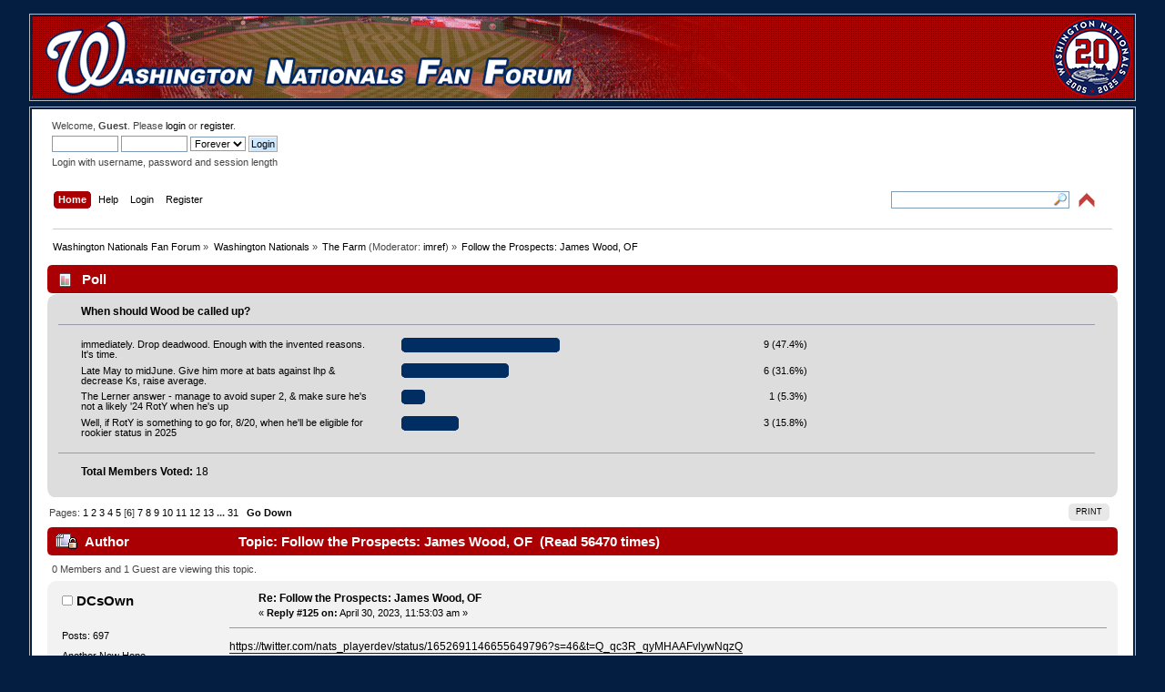

--- FILE ---
content_type: text/html; charset=UTF-8
request_url: https://www.wnff.net/index.php?topic=40251.125
body_size: 83172
content:
<!DOCTYPE html PUBLIC "-//W3C//DTD XHTML 1.0 Transitional//EN" "http://www.w3.org/TR/xhtml1/DTD/xhtml1-transitional.dtd">
<html xmlns="http://www.w3.org/1999/xhtml">
<head>
	<link rel="stylesheet" type="text/css" href="https://www.wnff.net/Themes/wnff/css/index.css?fin20" />
	<link rel="stylesheet" type="text/css" href="https://www.wnff.net/Themes/default/css/webkit.css" />
	<script type="text/javascript" src="https://www.wnff.net/Themes/default/scripts/script.js?fin20"></script>
	<script type="text/javascript" src="https://www.wnff.net/Themes/wnff/scripts/theme.js?fin20"></script>
	<script type="text/javascript"><!-- // --><![CDATA[
		var smf_theme_url = "https://www.wnff.net/Themes/wnff";
		var smf_default_theme_url = "https://www.wnff.net/Themes/default";
		var smf_images_url = "https://www.wnff.net/Themes/wnff/images";
		var smf_scripturl = "https://www.wnff.net/index.php";
		var smf_iso_case_folding = false;
		var smf_charset = "UTF-8";
		var ajax_notification_text = "Loading...";
		var ajax_notification_cancel_text = "Cancel";
	// ]]></script>
	<meta http-equiv="Content-Type" content="text/html; charset=UTF-8" />
	<meta http-equiv="Content-Type" content="text/html; charset=UTF-8" />
	<meta name="description" content="Follow the Prospects: James Wood, OF" />
	<title>Follow the Prospects: James Wood, OF</title>
	<link rel="canonical" href="https://www.wnff.net/index.php?topic=40251.125" />
	<link rel="help" href="https://www.wnff.net/index.php?action=help" />
	<link rel="search" href="https://www.wnff.net/index.php?action=search" />
	<link rel="contents" href="https://www.wnff.net/index.php" />
	<link rel="prev" href="https://www.wnff.net/index.php?topic=40251.0;prev_next=prev" />
	<link rel="next" href="https://www.wnff.net/index.php?topic=40251.0;prev_next=next" />
	<link rel="index" href="https://www.wnff.net/index.php?board=7.0" />
</head>
<body>
<div id="wrapper" style="width: 95%">
	<table class="banner" width="100%" cellpadding="0" cellspacing="0" border="0">
			<tr>
				<td class="banner" height="90" width="100%" align="right"><a href="https://www.wnff.net/index.php"><img src="https://www.wnff.net/Themes/wnff/wnff2_left.png" align="left" alt="" /></a><a href="https://www.wnff.net/index.php?action=unread"><img src="https://www.wnff.net/Themes/wnff/20years.png" alt="" /></a>

				</td>
			</tr>
		</table>
		<table><tr><td></td></tr></table>
	<div id="header"><div class="frame">
		<div>
			<div id="siteslogan" class="floatright"> </div>
		</div>
		<div id="upper_section" class="middletext">
			<div class="user">
				<script type="text/javascript" src="https://www.wnff.net/Themes/default/scripts/sha1.js"></script>
				<form id="guest_form" action="https://www.wnff.net/index.php?action=login2" method="post" accept-charset="UTF-8"  onsubmit="hashLoginPassword(this, '3dc212cc0761b5cbff63fde0d1f81199');">
					<div class="info">Welcome, <strong>Guest</strong>. Please <a href="https://www.wnff.net/index.php?action=login">login</a> or <a href="https://www.wnff.net/index.php?action=register">register</a>.</div>
					<input type="text" name="user" size="10" class="input_text" />
					<input type="password" name="passwrd" size="10" class="input_password" />
					<select name="cookielength">
						<option value="60">1 Hour</option>
						<option value="1440">1 Day</option>
						<option value="10080">1 Week</option>
						<option value="43200">1 Month</option>
						<option value="-1" selected="selected">Forever</option>
					</select>
					<input type="submit" value="Login" class="button_submit" /><br />
					<div class="info">Login with username, password and session length</div>
					<input type="hidden" name="hash_passwrd" value="" /><input type="hidden" name="d12557a18" value="3dc212cc0761b5cbff63fde0d1f81199" />
				</form>
			</div>
			<div class="news normaltext">
			</div>
		</div>
		<br class="clear" />
		<div id="main_menu">
			<ul class="dropmenu" id="menu_nav">
				<li style="float:right"><table class="floatright" cellpadding="0" cellspacing="0" border="0"><tr><td><form id="search_form" action="https://www.wnff.net/index.php?action=search2" method="post" accept-charset="UTF-8">
					<input style="width: 190px; background: url(https://www.wnff.net/Themes/wnff/images/mag.gif) no-repeat right center;" type="text" name="search" value="" class="input_text" />&nbsp;
					<input type="hidden" name="submit" value="Search" class="button_submit" />
					<input type="hidden" name="advanced" value="0" />
					<input type="hidden" name="topic" value="40251" /></form></td><td><font color="white">&nbsp;&nbsp;</font><img id="upshrink" src="https://www.wnff.net/Themes/wnff/images/upshrink.png" alt="*" title="Shrink or expand the header." style="display: none;" /></td></tr></table></li>
		<li><script type="text/javascript"><!-- // --><![CDATA[
			var oMainHeaderToggle = new smc_Toggle({
				bToggleEnabled: true,
				bCurrentlyCollapsed: false,
				aSwappableContainers: [
					'upper_section'
				],
				aSwapImages: [
					{
						sId: 'upshrink',
						srcExpanded: smf_images_url + '/upshrink.png',
						altExpanded: 'Shrink or expand the header.',
						srcCollapsed: smf_images_url + '/upshrink2.png',
						altCollapsed: 'Shrink or expand the header.'
					}
				],
				oThemeOptions: {
					bUseThemeSettings: false,
					sOptionName: 'collapse_header',
					sSessionVar: 'd12557a18',
					sSessionId: '3dc212cc0761b5cbff63fde0d1f81199'
				},
				oCookieOptions: {
					bUseCookie: true,
					sCookieName: 'upshrink'
				}
			});
		// ]]></script></li>
				<li id="button_home">
					<a class="active firstlevel" href="https://www.wnff.net/index.php">
						<span class="last firstlevel">Home</span>
					</a>
				</li>
				<li id="button_help">
					<a class="firstlevel" href="https://www.wnff.net/index.php?action=help">
						<span class="firstlevel">Help</span>
					</a>
				</li>
				<li id="button_login">
					<a class="firstlevel" href="https://www.wnff.net/index.php?action=login">
						<span class="firstlevel">Login</span>
					</a>
				</li>
				<li id="button_register">
					<a class="firstlevel" href="https://www.wnff.net/index.php?action=register">
						<span class="last firstlevel">Register</span>
					</a>
				</li>
			</ul>
		</div>
		<br class="clear" />
	</div></div>
	<div id="content_section"><div class="frame">
		<div id="main_content_section">
	<div class="navigate_section">
		<ul>
			<li>
				<a href="https://www.wnff.net/index.php"><span>Washington Nationals Fan Forum</span></a> &#187;
			</li>
			<li>
				<a href="https://www.wnff.net/index.php#c1"><span>Washington Nationals</span></a> &#187;
			</li>
			<li>
				<a href="https://www.wnff.net/index.php?board=7.0"><span>The Farm</span></a> (Moderator: <a href="https://www.wnff.net/index.php?action=profile;u=8170" title="Board Moderator">imref</a>) &#187;
			</li>
			<li class="last">
				<a href="https://www.wnff.net/index.php?topic=40251.0"><span>Follow the Prospects: James Wood, OF</span></a>
			</li>
		</ul>
	</div>
			<a id="top"></a>
			<a id="msg2280757"></a>
			<div id="poll">
				<div class="cat_bar">
					<h3 class="catbg">
						<span class="ie6_header floatleft"><img src="https://www.wnff.net/Themes/wnff/images/topic/normal_poll.gif" alt="" class="icon" /> Poll</span>
					</h3>
				</div>
				<div class="windowbg">
					<span class="topslice"><span></span></span>
					<div class="content" id="poll_options">
						<h4 id="pollquestion">
							When should Wood be called up?
						</h4>
					<dl class="options">
						<dt class="middletext">immediately. Drop deadwood. Enough with the invented reasons. It's time.</dt>
						<dd class="middletext statsbar">
							<div class="bar" style="width: 169.9px;"><div style="width: 165.9px;"></div></div>
							<span class="percentage">9 (47.4%)</span>
						</dd>
						<dt class="middletext">Late May to midJune. Give him more at bats against lhp &amp; decrease Ks, raise average.</dt>
						<dd class="middletext statsbar">
							<div class="bar" style="width: 114.6px;"><div style="width: 110.6px;"></div></div>
							<span class="percentage">6 (31.6%)</span>
						</dd>
						<dt class="middletext">The Lerner answer - manage to avoid super 2, &amp; make sure he's not a likely '24 RotY when he's up</dt>
						<dd class="middletext statsbar">
							<div class="bar" style="width: 22.55px;"><div style="width: 18.55px;"></div></div>
							<span class="percentage">1 (5.3%)</span>
						</dd>
						<dt class="middletext">Well, if RotY is something to go for, 8/20, when he'll be eligible for rookier status in 2025</dt>
						<dd class="middletext statsbar">
							<div class="bar" style="width: 59.3px;"><div style="width: 55.3px;"></div></div>
							<span class="percentage">3 (15.8%)</span>
						</dd>
					</dl>
						<p><strong>Total Members Voted:</strong> 18</p>
					</div>
					<span class="botslice"><span></span></span>
				</div>
			</div>
			<div id="pollmoderation">
			</div>
			<div class="pagesection">
				<div class="nextlinks"></div>
		<div class="buttonlist floatright">
			<ul>
				<li><a class="button_strip_print" href="https://www.wnff.net/index.php?action=printpage;topic=40251.0" rel="new_win nofollow"><span class="last">Print</span></a></li>
			</ul>
		</div>
				<div class="pagelinks floatleft">Pages: <a class="navPages" href="https://www.wnff.net/index.php?topic=40251.0">1</a> <a class="navPages" href="https://www.wnff.net/index.php?topic=40251.25">2</a> <a class="navPages" href="https://www.wnff.net/index.php?topic=40251.50">3</a> <a class="navPages" href="https://www.wnff.net/index.php?topic=40251.75">4</a> <a class="navPages" href="https://www.wnff.net/index.php?topic=40251.100">5</a> [<strong>6</strong>] <a class="navPages" href="https://www.wnff.net/index.php?topic=40251.150">7</a> <a class="navPages" href="https://www.wnff.net/index.php?topic=40251.175">8</a> <a class="navPages" href="https://www.wnff.net/index.php?topic=40251.200">9</a> <a class="navPages" href="https://www.wnff.net/index.php?topic=40251.225">10</a> <a class="navPages" href="https://www.wnff.net/index.php?topic=40251.250">11</a> <a class="navPages" href="https://www.wnff.net/index.php?topic=40251.275">12</a> <a class="navPages" href="https://www.wnff.net/index.php?topic=40251.300">13</a> <span style="font-weight: bold;" onclick="expandPages(this, 'https://www.wnff.net/index.php?topic=40251.%1$d', 325, 750, 25);" onmouseover="this.style.cursor='pointer';"> ... </span><a class="navPages" href="https://www.wnff.net/index.php?topic=40251.750">31</a>   &nbsp;&nbsp;<a href="#lastPost"><strong>Go Down</strong></a></div>
			</div>
			<div id="forumposts">
				<div class="cat_bar">
					<h3 class="catbg">
						<img src="https://www.wnff.net/Themes/wnff/images/topic/veryhot_post_locked.gif" align="bottom" alt="" />
						<span id="author">Author</span>
						Topic: Follow the Prospects: James Wood, OF &nbsp;(Read 56470 times)
					</h3>
				</div>
				<p id="whoisviewing" class="smalltext">0 Members and 1 Guest are viewing this topic.
				</p>
				<form action="https://www.wnff.net/index.php?action=quickmod2;topic=40251.125" method="post" accept-charset="UTF-8" name="quickModForm" id="quickModForm" style="margin: 0;" onsubmit="return oQuickModify.bInEditMode ? oQuickModify.modifySave('3dc212cc0761b5cbff63fde0d1f81199', 'd12557a18') : false">
				<div class="windowbg2">
					<span class="topslice"><span></span></span>
					<div class="post_wrapper">
						<div class="poster">
							<h4>
								<img src="https://www.wnff.net/Themes/wnff/images/useroff.gif" alt="Offline" />
								<a href="https://www.wnff.net/index.php?action=profile;u=8745" title="View the profile of DCsOwn">DCsOwn</a>
							</h4>
							<ul class="reset smalltext" id="msg_2280757_extra_info">
								<li class="stars"></li>
								<li class="avatar">
									<a href="https://www.wnff.net/index.php?action=profile;u=8745">
										<img class="avatar" src="https://www.wnff.net/uploads/avatar_8745_1720301188.png" alt="" />
									</a>
								</li>
								<li class="postcount">Posts: 697</li>
								<li class="blurb">Another New Hope</li>
								<li class="profile">
									<ul>
									</ul>
								</li>
							</ul>
						</div>
						<div class="postarea">
							<div class="flow_hidden">
								<div class="keyinfo">
									<div class="messageicon">
										<img src="https://www.wnff.net/Themes/wnff/images/post/xx.gif" alt="" />
									</div>
									<h5 id="subject_2280757">
										<a href="https://www.wnff.net/index.php?topic=40251.msg2280757#msg2280757" rel="nofollow">Re: Follow the Prospects: James Wood, OF</a>
									</h5>
									<div class="smalltext">&#171; <strong>Reply #125 on:</strong> April 30, 2023, 11:53:03 am &#187;</div>
									<div id="msg_2280757_quick_mod"></div>
								</div>
							</div>
							<div class="post">
								<div class="inner" id="msg_2280757"><a href="https://twitter.com/nats_playerdev/status/1652691146655649796?s=46&amp;t=Q_qc3R_qyMHAAFvlywNqzQ" class="bbc_link" target="_blank" rel="noopener noreferrer">https://twitter.com/nats_playerdev/status/1652691146655649796?s=46&amp;t=Q_qc3R_qyMHAAFvlywNqzQ</a><br /><br />A different angle on the homer. <br /><br />The kid is quite talented man lol</div>
							</div>
						</div>
						<div class="moderatorbar">
							<div class="smalltext modified" id="modified_2280757">
							</div>
							<div class="smalltext reportlinks">
								<img src="https://www.wnff.net/Themes/wnff/images/ip.gif" alt="" />
								Logged
							</div>
						</div>
					</div>
					<span class="botslice"><span></span></span>
				</div>
				<hr class="post_separator" />
				<a id="msg2280771"></a>
				<div class="windowbg">
					<span class="topslice"><span></span></span>
					<div class="post_wrapper">
						<div class="poster">
							<h4>
								<img src="https://www.wnff.net/Themes/wnff/images/useroff.gif" alt="Offline" />
								<a href="https://www.wnff.net/index.php?action=profile;u=7812" title="View the profile of JCA-CrystalCity">JCA-CrystalCity</a>
							</h4>
							<ul class="reset smalltext" id="msg_2280771_extra_info">
								<li class="membergroup">Global Moderator</li>
								<li class="stars"><img src="https://www.wnff.net/Themes/wnff/images/stargmod.gif" alt="*" /><img src="https://www.wnff.net/Themes/wnff/images/stargmod.gif" alt="*" /><img src="https://www.wnff.net/Themes/wnff/images/stargmod.gif" alt="*" /><img src="https://www.wnff.net/Themes/wnff/images/stargmod.gif" alt="*" /></li>
								<li class="avatar">
									<a href="https://www.wnff.net/index.php?action=profile;u=7812">
										<img class="avatar" src="https://www.wnff.net/uploads/avatar_7812.png" alt="" />
									</a>
								</li>
								<li class="postcount">Posts: 49117</li>
								<li class="blurb">Platoon - not just a movie, a baseball obsession</li>
								<li class="profile">
									<ul>
									</ul>
								</li>
							</ul>
						</div>
						<div class="postarea">
							<div class="flow_hidden">
								<div class="keyinfo">
									<div class="messageicon">
										<img src="https://www.wnff.net/Themes/wnff/images/post/xx.gif" alt="" />
									</div>
									<h5 id="subject_2280771">
										<a href="https://www.wnff.net/index.php?topic=40251.msg2280771#msg2280771" rel="nofollow">Re: Follow the Prospects: James Wood, OF</a>
									</h5>
									<div class="smalltext">&#171; <strong>Reply #126 on:</strong> April 30, 2023, 02:50:49 pm &#187;</div>
									<div id="msg_2280771_quick_mod"></div>
								</div>
							</div>
							<div class="post">
								<div class="inner" id="msg_2280771"><div class="quoteheader"><div class="topslice_quote"><a href="https://www.wnff.net/index.php?topic=40251.msg2280589#msg2280589">Quote from: Natsinpwc on April 29, 2023, 12:27:37 pm</a></div></div><blockquote class="bbc_standard_quote">Wood has struck out 19 times in 67 plate appearances. 28 percent K rate.&nbsp; Not great but better than Green.&nbsp; Not a lot of power. Just one HR.&nbsp; I think he will need the whole season in A ball. And hopefully Double A next year.&nbsp; No rush. <br /></blockquote><div class="quotefooter"><div class="botslice_quote"></div></div><div class="quoteheader"><div class="topslice_quote"><a href="https://www.wnff.net/index.php?topic=40251.msg2280755#msg2280755">Quote from: Natsinpwc on April 30, 2023, 11:49:17 am</a></div></div><blockquote class="bbc_standard_quote">How about Dominic Brown!&nbsp; He had a good month and made an all star game. <br /><br />Poor Wood. If he does not dominate in A ball the same experts who pumped him up will be lowering expectations. And they are never wrong!&nbsp; <br /><br />Let the kid progress at his pace and don’t worry about comps. The height is no issue other than maybe the long swing.&nbsp; Saying someone cannot play OF because too tall is just dumb. <br /></blockquote><div class="quotefooter"><div class="botslice_quote"></div></div>I think you are unreasonably harsh on the kid. He&#039;s having a very nice season - .297 / .342 / .531. 9 XBH among 9&nbsp; hits. That&#039;s not hollow.&nbsp; The BB/K is not good, and his overall performance is a step back from his A ball season with SD, but he&#039;s performing in A+ at age 20.&nbsp; I don&#039;t think it is reasonable to expect him to be up much before turning 22, at the earliest, but there&#039;s little evidence of him being overhyped. And the speed is as lethal as the power.</div>
							</div>
						</div>
						<div class="moderatorbar">
							<div class="smalltext modified" id="modified_2280771">
							</div>
							<div class="smalltext reportlinks">
								<img src="https://www.wnff.net/Themes/wnff/images/ip.gif" alt="" />
								Logged
							</div>
						</div>
					</div>
					<span class="botslice"><span></span></span>
				</div>
				<hr class="post_separator" />
				<a id="msg2280772"></a>
				<div class="windowbg2">
					<span class="topslice"><span></span></span>
					<div class="post_wrapper">
						<div class="poster">
							<h4>
								<img src="https://www.wnff.net/Themes/wnff/images/useron.gif" alt="Online" />
								<a href="https://www.wnff.net/index.php?action=profile;u=9760" title="View the profile of Natsinpwc">Natsinpwc</a>
							</h4>
							<ul class="reset smalltext" id="msg_2280772_extra_info">
								<li class="stars"></li>
								<li class="avatar">
									<a href="https://www.wnff.net/index.php?action=profile;u=9760">
										<img class="avatar" src="https://www.wnff.net/uploads/avatar_9760_1571199258.png" alt="" />
									</a>
								</li>
								<li class="postcount">Posts: 28719</li>
								<li class="profile">
									<ul>
									</ul>
								</li>
							</ul>
						</div>
						<div class="postarea">
							<div class="flow_hidden">
								<div class="keyinfo">
									<div class="messageicon">
										<img src="https://www.wnff.net/Themes/wnff/images/post/xx.gif" alt="" />
									</div>
									<h5 id="subject_2280772">
										<a href="https://www.wnff.net/index.php?topic=40251.msg2280772#msg2280772" rel="nofollow">Re: Follow the Prospects: James Wood, OF</a>
									</h5>
									<div class="smalltext">&#171; <strong>Reply #127 on:</strong> April 30, 2023, 03:00:49 pm &#187;</div>
									<div id="msg_2280772_quick_mod"></div>
								</div>
							</div>
							<div class="post">
								<div class="inner" id="msg_2280772">Probably. I am trying to express some healthy skepticism and tamper down the expectations. Some folks here seem to think he will be MLB in 2024. Has a way to go.&nbsp; </div>
							</div>
						</div>
						<div class="moderatorbar">
							<div class="smalltext modified" id="modified_2280772">
							</div>
							<div class="smalltext reportlinks">
								<img src="https://www.wnff.net/Themes/wnff/images/ip.gif" alt="" />
								Logged
							</div>
						</div>
					</div>
					<span class="botslice"><span></span></span>
				</div>
				<hr class="post_separator" />
				<a id="msg2281686"></a>
				<div class="windowbg">
					<span class="topslice"><span></span></span>
					<div class="post_wrapper">
						<div class="poster">
							<h4>
								<img src="https://www.wnff.net/Themes/wnff/images/useron.gif" alt="Online" />
								<a href="https://www.wnff.net/index.php?action=profile;u=8170" title="View the profile of imref">imref</a>
							</h4>
							<ul class="reset smalltext" id="msg_2281686_extra_info">
								<li class="membergroup">Moderator</li>
								<li class="stars"><img src="https://www.wnff.net/Themes/wnff/images/starmod.gif" alt="*" /><img src="https://www.wnff.net/Themes/wnff/images/starmod.gif" alt="*" /><img src="https://www.wnff.net/Themes/wnff/images/starmod.gif" alt="*" /></li>
								<li class="avatar">
									<a href="https://www.wnff.net/index.php?action=profile;u=8170">
										<img class="avatar" src="https://www.wnff.net/uploads/avatar_8170_1745610064.png" alt="" />
									</a>
								</li>
								<li class="postcount">Posts: 50693</li>
								<li class="blurb">NG Nattitude?</li>
								<li class="profile">
									<ul>
									</ul>
								</li>
							</ul>
						</div>
						<div class="postarea">
							<div class="flow_hidden">
								<div class="keyinfo">
									<div class="messageicon">
										<img src="https://www.wnff.net/Themes/wnff/images/post/xx.gif" alt="" />
									</div>
									<h5 id="subject_2281686">
										<a href="https://www.wnff.net/index.php?topic=40251.msg2281686#msg2281686" rel="nofollow">Re: Follow the Prospects: James Wood, OF</a>
									</h5>
									<div class="smalltext">&#171; <strong>Reply #128 on:</strong> May 07, 2023, 05:15:34 pm &#187;</div>
									<div id="msg_2281686_quick_mod"></div>
								</div>
							</div>
							<div class="post">
								<div class="inner" id="msg_2281686">3rd homer today in Wilmington&#039;s 16 run hit parade. 1-4, 2BBs, 3Ks</div>
							</div>
						</div>
						<div class="moderatorbar">
							<div class="smalltext modified" id="modified_2281686">
							</div>
							<div class="smalltext reportlinks">
								<img src="https://www.wnff.net/Themes/wnff/images/ip.gif" alt="" />
								Logged
							</div>
						</div>
					</div>
					<span class="botslice"><span></span></span>
				</div>
				<hr class="post_separator" />
				<a id="msg2281749"></a>
				<div class="windowbg2">
					<span class="topslice"><span></span></span>
					<div class="post_wrapper">
						<div class="poster">
							<h4>
								<img src="https://www.wnff.net/Themes/wnff/images/useroff.gif" alt="Offline" />
								<a href="https://www.wnff.net/index.php?action=profile;u=8745" title="View the profile of DCsOwn">DCsOwn</a>
							</h4>
							<ul class="reset smalltext" id="msg_2281749_extra_info">
								<li class="stars"></li>
								<li class="avatar">
									<a href="https://www.wnff.net/index.php?action=profile;u=8745">
										<img class="avatar" src="https://www.wnff.net/uploads/avatar_8745_1720301188.png" alt="" />
									</a>
								</li>
								<li class="postcount">Posts: 697</li>
								<li class="blurb">Another New Hope</li>
								<li class="profile">
									<ul>
									</ul>
								</li>
							</ul>
						</div>
						<div class="postarea">
							<div class="flow_hidden">
								<div class="keyinfo">
									<div class="messageicon">
										<img src="https://www.wnff.net/Themes/wnff/images/post/xx.gif" alt="" />
									</div>
									<h5 id="subject_2281749">
										<a href="https://www.wnff.net/index.php?topic=40251.msg2281749#msg2281749" rel="nofollow">Re: Follow the Prospects: James Wood, OF</a>
									</h5>
									<div class="smalltext">&#171; <strong>Reply #129 on:</strong> May 08, 2023, 01:05:40 am &#187;</div>
									<div id="msg_2281749_quick_mod"></div>
								</div>
							</div>
							<div class="post">
								<div class="inner" id="msg_2281749"><div class="quoteheader"><div class="topslice_quote"><a href="https://www.wnff.net/index.php?topic=40251.msg2281686#msg2281686">Quote from: imref on May 07, 2023, 05:15:34 pm</a></div></div><blockquote class="bbc_standard_quote">3rd homer today in Wilmington&#039;s 16 run hit parade. 1-4, 2BBs, 3Ks<br /></blockquote><div class="quotefooter"><div class="botslice_quote"></div></div><br /><a href="https://twitter.com/mlbpipeline/status/1655312060295827456?s=46&amp;t=Q_qc3R_qyMHAAFvlywNqzQ" class="bbc_link" target="_blank" rel="noopener noreferrer">https://twitter.com/mlbpipeline/status/1655312060295827456?s=46&amp;t=Q_qc3R_qyMHAAFvlywNqzQ</a></div>
							</div>
						</div>
						<div class="moderatorbar">
							<div class="smalltext modified" id="modified_2281749">
							</div>
							<div class="smalltext reportlinks">
								<img src="https://www.wnff.net/Themes/wnff/images/ip.gif" alt="" />
								Logged
							</div>
						</div>
					</div>
					<span class="botslice"><span></span></span>
				</div>
				<hr class="post_separator" />
				<a id="msg2282101"></a>
				<div class="windowbg">
					<span class="topslice"><span></span></span>
					<div class="post_wrapper">
						<div class="poster">
							<h4>
								<img src="https://www.wnff.net/Themes/wnff/images/useron.gif" alt="Online" />
								<a href="https://www.wnff.net/index.php?action=profile;u=8170" title="View the profile of imref">imref</a>
							</h4>
							<ul class="reset smalltext" id="msg_2282101_extra_info">
								<li class="membergroup">Moderator</li>
								<li class="stars"><img src="https://www.wnff.net/Themes/wnff/images/starmod.gif" alt="*" /><img src="https://www.wnff.net/Themes/wnff/images/starmod.gif" alt="*" /><img src="https://www.wnff.net/Themes/wnff/images/starmod.gif" alt="*" /></li>
								<li class="avatar">
									<a href="https://www.wnff.net/index.php?action=profile;u=8170">
										<img class="avatar" src="https://www.wnff.net/uploads/avatar_8170_1745610064.png" alt="" />
									</a>
								</li>
								<li class="postcount">Posts: 50693</li>
								<li class="blurb">NG Nattitude?</li>
								<li class="profile">
									<ul>
									</ul>
								</li>
							</ul>
						</div>
						<div class="postarea">
							<div class="flow_hidden">
								<div class="keyinfo">
									<div class="messageicon">
										<img src="https://www.wnff.net/Themes/wnff/images/post/xx.gif" alt="" />
									</div>
									<h5 id="subject_2282101">
										<a href="https://www.wnff.net/index.php?topic=40251.msg2282101#msg2282101" rel="nofollow">Re: Follow the Prospects: James Wood, OF</a>
									</h5>
									<div class="smalltext">&#171; <strong>Reply #130 on:</strong> May 10, 2023, 09:12:36 pm &#187;</div>
									<div id="msg_2282101_quick_mod"></div>
								</div>
							</div>
							<div class="post">
								<div class="inner" id="msg_2282101">4th. </div>
							</div>
						</div>
						<div class="moderatorbar">
							<div class="smalltext modified" id="modified_2282101">
							</div>
							<div class="smalltext reportlinks">
								<img src="https://www.wnff.net/Themes/wnff/images/ip.gif" alt="" />
								Logged
							</div>
						</div>
					</div>
					<span class="botslice"><span></span></span>
				</div>
				<hr class="post_separator" />
				<a id="msg2282146"></a>
				<div class="windowbg2">
					<span class="topslice"><span></span></span>
					<div class="post_wrapper">
						<div class="poster">
							<h4>
								<img src="https://www.wnff.net/Themes/wnff/images/useroff.gif" alt="Offline" />
								<a href="https://www.wnff.net/index.php?action=profile;u=8745" title="View the profile of DCsOwn">DCsOwn</a>
							</h4>
							<ul class="reset smalltext" id="msg_2282146_extra_info">
								<li class="stars"></li>
								<li class="avatar">
									<a href="https://www.wnff.net/index.php?action=profile;u=8745">
										<img class="avatar" src="https://www.wnff.net/uploads/avatar_8745_1720301188.png" alt="" />
									</a>
								</li>
								<li class="postcount">Posts: 697</li>
								<li class="blurb">Another New Hope</li>
								<li class="profile">
									<ul>
									</ul>
								</li>
							</ul>
						</div>
						<div class="postarea">
							<div class="flow_hidden">
								<div class="keyinfo">
									<div class="messageicon">
										<img src="https://www.wnff.net/Themes/wnff/images/post/xx.gif" alt="" />
									</div>
									<h5 id="subject_2282146">
										<a href="https://www.wnff.net/index.php?topic=40251.msg2282146#msg2282146" rel="nofollow">Re: Follow the Prospects: James Wood, OF</a>
									</h5>
									<div class="smalltext">&#171; <strong>Reply #131 on:</strong> May 11, 2023, 02:15:50 pm &#187;</div>
									<div id="msg_2282146_quick_mod"></div>
								</div>
							</div>
							<div class="post">
								<div class="inner" id="msg_2282146"><div class="quoteheader"><div class="topslice_quote"><a href="https://www.wnff.net/index.php?topic=40251.msg2282101#msg2282101">Quote from: imref on May 10, 2023, 09:12:36 pm</a></div></div><blockquote class="bbc_standard_quote">4th. <br /></blockquote><div class="quotefooter"><div class="botslice_quote"></div></div><br />Video evidence <br /><br /><a href="https://twitter.com/nats_playerdev/status/1656724162281439233?s=46&amp;t=Q_qc3R_qyMHAAFvlywNqzQ" class="bbc_link" target="_blank" rel="noopener noreferrer">https://twitter.com/nats_playerdev/status/1656724162281439233?s=46&amp;t=Q_qc3R_qyMHAAFvlywNqzQ</a></div>
							</div>
						</div>
						<div class="moderatorbar">
							<div class="smalltext modified" id="modified_2282146">
							</div>
							<div class="smalltext reportlinks">
								<img src="https://www.wnff.net/Themes/wnff/images/ip.gif" alt="" />
								Logged
							</div>
						</div>
					</div>
					<span class="botslice"><span></span></span>
				</div>
				<hr class="post_separator" />
				<a id="msg2282147"></a>
				<div class="windowbg">
					<span class="topslice"><span></span></span>
					<div class="post_wrapper">
						<div class="poster">
							<h4>
								<img src="https://www.wnff.net/Themes/wnff/images/useron.gif" alt="Online" />
								<a href="https://www.wnff.net/index.php?action=profile;u=8170" title="View the profile of imref">imref</a>
							</h4>
							<ul class="reset smalltext" id="msg_2282147_extra_info">
								<li class="membergroup">Moderator</li>
								<li class="stars"><img src="https://www.wnff.net/Themes/wnff/images/starmod.gif" alt="*" /><img src="https://www.wnff.net/Themes/wnff/images/starmod.gif" alt="*" /><img src="https://www.wnff.net/Themes/wnff/images/starmod.gif" alt="*" /></li>
								<li class="avatar">
									<a href="https://www.wnff.net/index.php?action=profile;u=8170">
										<img class="avatar" src="https://www.wnff.net/uploads/avatar_8170_1745610064.png" alt="" />
									</a>
								</li>
								<li class="postcount">Posts: 50693</li>
								<li class="blurb">NG Nattitude?</li>
								<li class="profile">
									<ul>
									</ul>
								</li>
							</ul>
						</div>
						<div class="postarea">
							<div class="flow_hidden">
								<div class="keyinfo">
									<div class="messageicon">
										<img src="https://www.wnff.net/Themes/wnff/images/post/xx.gif" alt="" />
									</div>
									<h5 id="subject_2282147">
										<a href="https://www.wnff.net/index.php?topic=40251.msg2282147#msg2282147" rel="nofollow">Re: Follow the Prospects: James Wood, OF</a>
									</h5>
									<div class="smalltext">&#171; <strong>Reply #132 on:</strong> May 11, 2023, 02:18:16 pm &#187;</div>
									<div id="msg_2282147_quick_mod"></div>
								</div>
							</div>
							<div class="post">
								<div class="inner" id="msg_2282147"><div class="quoteheader"><div class="topslice_quote"><a href="https://www.wnff.net/index.php?topic=40251.msg2282146#msg2282146">Quote from: DCsOwn on May 11, 2023, 02:15:50 pm</a></div></div><blockquote class="bbc_standard_quote">Video evidence <br /><br /><a href="https://twitter.com/nats_playerdev/status/1656724162281439233?s=46&amp;t=Q_qc3R_qyMHAAFvlywNqzQ" class="bbc_link" target="_blank" rel="noopener noreferrer">https://twitter.com/nats_playerdev/status/1656724162281439233?s=46&amp;t=Q_qc3R_qyMHAAFvlywNqzQ</a><br /></blockquote><div class="quotefooter"><div class="botslice_quote"></div></div><br />this was nice to see as well:<br /><br /><div class="quoteheader"><div class="topslice_quote">Quote</div></div><blockquote class="bbc_standard_quote">@jwood_29<br />’s last 6 games:<br />&nbsp;<br />.304 (7-for-23)<br />.385 OBP (3 BB)<br />.696 SLG (2B, 3B, 2 HR)<br />8 RBI</blockquote><div class="quotefooter"><div class="botslice_quote"></div></div><br />Sounds like there&#039;s a decent chance we see him in Harrisburg at some point this year.</div>
							</div>
						</div>
						<div class="moderatorbar">
							<div class="smalltext modified" id="modified_2282147">
							</div>
							<div class="smalltext reportlinks">
								<img src="https://www.wnff.net/Themes/wnff/images/ip.gif" alt="" />
								Logged
							</div>
						</div>
					</div>
					<span class="botslice"><span></span></span>
				</div>
				<hr class="post_separator" />
				<a id="msg2282148"></a>
				<div class="windowbg2">
					<span class="topslice"><span></span></span>
					<div class="post_wrapper">
						<div class="poster">
							<h4>
								<img src="https://www.wnff.net/Themes/wnff/images/useron.gif" alt="Online" />
								<a href="https://www.wnff.net/index.php?action=profile;u=9760" title="View the profile of Natsinpwc">Natsinpwc</a>
							</h4>
							<ul class="reset smalltext" id="msg_2282148_extra_info">
								<li class="stars"></li>
								<li class="avatar">
									<a href="https://www.wnff.net/index.php?action=profile;u=9760">
										<img class="avatar" src="https://www.wnff.net/uploads/avatar_9760_1571199258.png" alt="" />
									</a>
								</li>
								<li class="postcount">Posts: 28719</li>
								<li class="profile">
									<ul>
									</ul>
								</li>
							</ul>
						</div>
						<div class="postarea">
							<div class="flow_hidden">
								<div class="keyinfo">
									<div class="messageicon">
										<img src="https://www.wnff.net/Themes/wnff/images/post/xx.gif" alt="" />
									</div>
									<h5 id="subject_2282148">
										<a href="https://www.wnff.net/index.php?topic=40251.msg2282148#msg2282148" rel="nofollow">Re: Follow the Prospects: James Wood, OF</a>
									</h5>
									<div class="smalltext">&#171; <strong>Reply #133 on:</strong> May 11, 2023, 02:29:32 pm &#187;</div>
									<div id="msg_2282148_quick_mod"></div>
								</div>
							</div>
							<div class="post">
								<div class="inner" id="msg_2282148">Whoa Nelly. </div>
							</div>
						</div>
						<div class="moderatorbar">
							<div class="smalltext modified" id="modified_2282148">
							</div>
							<div class="smalltext reportlinks">
								<img src="https://www.wnff.net/Themes/wnff/images/ip.gif" alt="" />
								Logged
							</div>
						</div>
					</div>
					<span class="botslice"><span></span></span>
				</div>
				<hr class="post_separator" />
				<a id="msg2282151"></a>
				<div class="windowbg">
					<span class="topslice"><span></span></span>
					<div class="post_wrapper">
						<div class="poster">
							<h4>
								<img src="https://www.wnff.net/Themes/wnff/images/useroff.gif" alt="Offline" />
								<a href="https://www.wnff.net/index.php?action=profile;u=7790" title="View the profile of welch">welch</a>
							</h4>
							<ul class="reset smalltext" id="msg_2282151_extra_info">
								<li class="stars"></li>
								<li class="avatar">
									<a href="https://www.wnff.net/index.php?action=profile;u=7790">
										<img class="avatar" src="https://www.wnff.net/uploads/avatar_7790_1492449702.png" alt="" />
									</a>
								</li>
								<li class="postcount">Posts: 19067</li>
								<li class="blurb">The Sweetest Right Handed Swing in 1950s Baseball</li>
								<li class="profile">
									<ul>
									</ul>
								</li>
							</ul>
						</div>
						<div class="postarea">
							<div class="flow_hidden">
								<div class="keyinfo">
									<div class="messageicon">
										<img src="https://www.wnff.net/Themes/wnff/images/post/xx.gif" alt="" />
									</div>
									<h5 id="subject_2282151">
										<a href="https://www.wnff.net/index.php?topic=40251.msg2282151#msg2282151" rel="nofollow">Re: Follow the Prospects: James Wood, OF</a>
									</h5>
									<div class="smalltext">&#171; <strong>Reply #134 on:</strong> May 11, 2023, 03:08:58 pm &#187;</div>
									<div id="msg_2282151_quick_mod"></div>
								</div>
							</div>
							<div class="post">
								<div class="inner" id="msg_2282151"><div class="quoteheader"><div class="topslice_quote"><a href="https://www.wnff.net/index.php?topic=40251.msg2282148#msg2282148">Quote from: Natsinpwc on May 11, 2023, 02:29:32 pm</a></div></div><blockquote class="bbc_standard_quote">Whoa Nelly. <br /></blockquote><div class="quotefooter"><div class="botslice_quote"></div></div><br />Just don&#039;t chew tobacco like Nellie Fox. Died in his 40s of throat cancer.</div>
							</div>
						</div>
						<div class="moderatorbar">
							<div class="smalltext modified" id="modified_2282151">
							</div>
							<div class="smalltext reportlinks">
								<img src="https://www.wnff.net/Themes/wnff/images/ip.gif" alt="" />
								Logged
							</div>
						</div>
					</div>
					<span class="botslice"><span></span></span>
				</div>
				<hr class="post_separator" />
				<a id="msg2282153"></a>
				<div class="windowbg2">
					<span class="topslice"><span></span></span>
					<div class="post_wrapper">
						<div class="poster">
							<h4>
								<img src="https://www.wnff.net/Themes/wnff/images/useron.gif" alt="Online" />
								<a href="https://www.wnff.net/index.php?action=profile;u=9760" title="View the profile of Natsinpwc">Natsinpwc</a>
							</h4>
							<ul class="reset smalltext" id="msg_2282153_extra_info">
								<li class="stars"></li>
								<li class="avatar">
									<a href="https://www.wnff.net/index.php?action=profile;u=9760">
										<img class="avatar" src="https://www.wnff.net/uploads/avatar_9760_1571199258.png" alt="" />
									</a>
								</li>
								<li class="postcount">Posts: 28719</li>
								<li class="profile">
									<ul>
									</ul>
								</li>
							</ul>
						</div>
						<div class="postarea">
							<div class="flow_hidden">
								<div class="keyinfo">
									<div class="messageicon">
										<img src="https://www.wnff.net/Themes/wnff/images/post/xx.gif" alt="" />
									</div>
									<h5 id="subject_2282153">
										<a href="https://www.wnff.net/index.php?topic=40251.msg2282153#msg2282153" rel="nofollow">Re: Follow the Prospects: James Wood, OF</a>
									</h5>
									<div class="smalltext">&#171; <strong>Reply #135 on:</strong> May 11, 2023, 03:23:24 pm &#187;</div>
									<div id="msg_2282153_quick_mod"></div>
								</div>
							</div>
							<div class="post">
								<div class="inner" id="msg_2282153"><div class="quoteheader"><div class="topslice_quote"><a href="https://www.wnff.net/index.php?topic=40251.msg2282151#msg2282151">Quote from: welch on May 11, 2023, 03:08:58 pm</a></div></div><blockquote class="bbc_standard_quote">Just don&#039;t chew tobacco like Nellie Fox. Died in his 40s of throat cancer.<br /></blockquote><div class="quotefooter"><div class="botslice_quote"></div></div>For sure. I don’t smoke.&nbsp; Or chew. Not even a pinch between the cheek and gum. </div>
							</div>
						</div>
						<div class="moderatorbar">
							<div class="smalltext modified" id="modified_2282153">
							</div>
							<div class="smalltext reportlinks">
								<img src="https://www.wnff.net/Themes/wnff/images/ip.gif" alt="" />
								Logged
							</div>
						</div>
					</div>
					<span class="botslice"><span></span></span>
				</div>
				<hr class="post_separator" />
				<a id="msg2282540"></a>
				<div class="windowbg">
					<span class="topslice"><span></span></span>
					<div class="post_wrapper">
						<div class="poster">
							<h4>
								<img src="https://www.wnff.net/Themes/wnff/images/useroff.gif" alt="Offline" />
								<a href="https://www.wnff.net/index.php?action=profile;u=8745" title="View the profile of DCsOwn">DCsOwn</a>
							</h4>
							<ul class="reset smalltext" id="msg_2282540_extra_info">
								<li class="stars"></li>
								<li class="avatar">
									<a href="https://www.wnff.net/index.php?action=profile;u=8745">
										<img class="avatar" src="https://www.wnff.net/uploads/avatar_8745_1720301188.png" alt="" />
									</a>
								</li>
								<li class="postcount">Posts: 697</li>
								<li class="blurb">Another New Hope</li>
								<li class="profile">
									<ul>
									</ul>
								</li>
							</ul>
						</div>
						<div class="postarea">
							<div class="flow_hidden">
								<div class="keyinfo">
									<div class="messageicon">
										<img src="https://www.wnff.net/Themes/wnff/images/post/xx.gif" alt="" />
									</div>
									<h5 id="subject_2282540">
										<a href="https://www.wnff.net/index.php?topic=40251.msg2282540#msg2282540" rel="nofollow">Re: Follow the Prospects: James Wood, OF</a>
									</h5>
									<div class="smalltext">&#171; <strong>Reply #136 on:</strong> May 14, 2023, 09:44:32 pm &#187;</div>
									<div id="msg_2282540_quick_mod"></div>
								</div>
							</div>
							<div class="post">
								<div class="inner" id="msg_2282540"><a href="https://twitter.com/mlbpipeline/status/1657832814501588993?s=46&amp;t=Q_qc3R_qyMHAAFvlywNqzQ" class="bbc_link" target="_blank" rel="noopener noreferrer">https://twitter.com/mlbpipeline/status/1657832814501588993?s=46&amp;t=Q_qc3R_qyMHAAFvlywNqzQ</a><br /><br />Cooking &#128175;</div>
							</div>
						</div>
						<div class="moderatorbar">
							<div class="smalltext modified" id="modified_2282540">
							</div>
							<div class="smalltext reportlinks">
								<img src="https://www.wnff.net/Themes/wnff/images/ip.gif" alt="" />
								Logged
							</div>
						</div>
					</div>
					<span class="botslice"><span></span></span>
				</div>
				<hr class="post_separator" />
				<a id="msg2282546"></a>
				<div class="windowbg2">
					<span class="topslice"><span></span></span>
					<div class="post_wrapper">
						<div class="poster">
							<h4>
								<img src="https://www.wnff.net/Themes/wnff/images/useroff.gif" alt="Offline" />
								<a href="https://www.wnff.net/index.php?action=profile;u=8745" title="View the profile of DCsOwn">DCsOwn</a>
							</h4>
							<ul class="reset smalltext" id="msg_2282546_extra_info">
								<li class="stars"></li>
								<li class="avatar">
									<a href="https://www.wnff.net/index.php?action=profile;u=8745">
										<img class="avatar" src="https://www.wnff.net/uploads/avatar_8745_1720301188.png" alt="" />
									</a>
								</li>
								<li class="postcount">Posts: 697</li>
								<li class="blurb">Another New Hope</li>
								<li class="profile">
									<ul>
									</ul>
								</li>
							</ul>
						</div>
						<div class="postarea">
							<div class="flow_hidden">
								<div class="keyinfo">
									<div class="messageicon">
										<img src="https://www.wnff.net/Themes/wnff/images/post/xx.gif" alt="" />
									</div>
									<h5 id="subject_2282546">
										<a href="https://www.wnff.net/index.php?topic=40251.msg2282546#msg2282546" rel="nofollow">Re: Follow the Prospects: James Wood, OF</a>
									</h5>
									<div class="smalltext">&#171; <strong>Reply #137 on:</strong> May 14, 2023, 10:36:49 pm &#187;</div>
									<div id="msg_2282546_quick_mod"></div>
								</div>
							</div>
							<div class="post">
								<div class="inner" id="msg_2282546"><a href="https://twitter.com/mlbpipeline/status/1657931165104324611?s=46&amp;t=Q_qc3R_qyMHAAFvlywNqzQ" class="bbc_link" target="_blank" rel="noopener noreferrer">https://twitter.com/mlbpipeline/status/1657931165104324611?s=46&amp;t=Q_qc3R_qyMHAAFvlywNqzQ</a><br /><br />Wood up to 8 on the revised midseason list from MLB Pipeline </div>
							</div>
						</div>
						<div class="moderatorbar">
							<div class="smalltext modified" id="modified_2282546">
							</div>
							<div class="smalltext reportlinks">
								<img src="https://www.wnff.net/Themes/wnff/images/ip.gif" alt="" />
								Logged
							</div>
						</div>
					</div>
					<span class="botslice"><span></span></span>
				</div>
				<hr class="post_separator" />
				<a id="msg2282554"></a>
				<div class="windowbg">
					<span class="topslice"><span></span></span>
					<div class="post_wrapper">
						<div class="poster">
							<h4>
								<img src="https://www.wnff.net/Themes/wnff/images/useroff.gif" alt="Offline" />
								<a href="https://www.wnff.net/index.php?action=profile;u=7644" title="View the profile of Smithian">Smithian</a>
							</h4>
							<ul class="reset smalltext" id="msg_2282554_extra_info">
								<li class="stars"></li>
								<li class="avatar">
									<a href="https://www.wnff.net/index.php?action=profile;u=7644">
										<img class="avatar" src="https://www.wnff.net/uploads/avatar_7644_1649362911.png" alt="" />
									</a>
								</li>
								<li class="postcount">Posts: 12939</li>
								<li class="blurb">Sunshine Squad 2025</li>
								<li class="profile">
									<ul>
									</ul>
								</li>
							</ul>
						</div>
						<div class="postarea">
							<div class="flow_hidden">
								<div class="keyinfo">
									<div class="messageicon">
										<img src="https://www.wnff.net/Themes/wnff/images/post/xx.gif" alt="" />
									</div>
									<h5 id="subject_2282554">
										<a href="https://www.wnff.net/index.php?topic=40251.msg2282554#msg2282554" rel="nofollow">Re: Follow the Prospects: James Wood, OF</a>
									</h5>
									<div class="smalltext">&#171; <strong>Reply #138 on:</strong> May 15, 2023, 05:27:48 am &#187;</div>
									<div id="msg_2282554_quick_mod"></div>
								</div>
							</div>
							<div class="post">
								<div class="inner" id="msg_2282554"><div class="quoteheader"><div class="topslice_quote"><a href="https://www.wnff.net/index.php?topic=40251.msg2282546#msg2282546">Quote from: DCsOwn on May 14, 2023, 10:36:49 pm</a></div></div><blockquote class="bbc_standard_quote"><a href="https://twitter.com/mlbpipeline/status/1657931165104324611?s=46&amp;t=Q_qc3R_qyMHAAFvlywNqzQ" class="bbc_link" target="_blank" rel="noopener noreferrer">https://twitter.com/mlbpipeline/status/1657931165104324611?s=46&amp;t=Q_qc3R_qyMHAAFvlywNqzQ</a><br /><br />Wood up to 8 on the revised midseason list from MLB Pipeline <br /></blockquote><div class="quotefooter"><div class="botslice_quote"></div></div>Underrated!</div>
							</div>
						</div>
						<div class="moderatorbar">
							<div class="smalltext modified" id="modified_2282554">
							</div>
							<div class="smalltext reportlinks">
								<img src="https://www.wnff.net/Themes/wnff/images/ip.gif" alt="" />
								Logged
							</div>
						</div>
					</div>
					<span class="botslice"><span></span></span>
				</div>
				<hr class="post_separator" />
				<a id="msg2282565"></a>
				<div class="windowbg2">
					<span class="topslice"><span></span></span>
					<div class="post_wrapper">
						<div class="poster">
							<h4>
								<img src="https://www.wnff.net/Themes/wnff/images/useroff.gif" alt="Offline" />
								<a href="https://www.wnff.net/index.php?action=profile;u=8745" title="View the profile of DCsOwn">DCsOwn</a>
							</h4>
							<ul class="reset smalltext" id="msg_2282565_extra_info">
								<li class="stars"></li>
								<li class="avatar">
									<a href="https://www.wnff.net/index.php?action=profile;u=8745">
										<img class="avatar" src="https://www.wnff.net/uploads/avatar_8745_1720301188.png" alt="" />
									</a>
								</li>
								<li class="postcount">Posts: 697</li>
								<li class="blurb">Another New Hope</li>
								<li class="profile">
									<ul>
									</ul>
								</li>
							</ul>
						</div>
						<div class="postarea">
							<div class="flow_hidden">
								<div class="keyinfo">
									<div class="messageicon">
										<img src="https://www.wnff.net/Themes/wnff/images/post/xx.gif" alt="" />
									</div>
									<h5 id="subject_2282565">
										<a href="https://www.wnff.net/index.php?topic=40251.msg2282565#msg2282565" rel="nofollow">Re: Follow the Prospects: James Wood, OF</a>
									</h5>
									<div class="smalltext">&#171; <strong>Reply #139 on:</strong> May 15, 2023, 10:01:49 am &#187;</div>
									<div id="msg_2282565_quick_mod"></div>
								</div>
							</div>
							<div class="post">
								<div class="inner" id="msg_2282565"><div class="quoteheader"><div class="topslice_quote"><a href="https://www.wnff.net/index.php?topic=40251.msg2282554#msg2282554">Quote from: Smithian on May 15, 2023, 05:27:48 am</a></div></div><blockquote class="bbc_standard_quote">Underrated!<br /></blockquote><div class="quotefooter"><div class="botslice_quote"></div></div><br />Excellent context added about Wood’s performance this season. Viewed through this prism, Wood is having an even more impressive season than you’d think at first glance. <br /><br /><br /><a href="https://twitter.com/mrirrelevantdc/status/1658100368906100739?s=46&amp;t=Q_qc3R_qyMHAAFvlywNqzQ" class="bbc_link" target="_blank" rel="noopener noreferrer">https://twitter.com/mrirrelevantdc/status/1658100368906100739?s=46&amp;t=Q_qc3R_qyMHAAFvlywNqzQ</a><br /></div>
							</div>
						</div>
						<div class="moderatorbar">
							<div class="smalltext modified" id="modified_2282565">
							</div>
							<div class="smalltext reportlinks">
								<img src="https://www.wnff.net/Themes/wnff/images/ip.gif" alt="" />
								Logged
							</div>
						</div>
					</div>
					<span class="botslice"><span></span></span>
				</div>
				<hr class="post_separator" />
				<a id="msg2282574"></a>
				<div class="windowbg">
					<span class="topslice"><span></span></span>
					<div class="post_wrapper">
						<div class="poster">
							<h4>
								<img src="https://www.wnff.net/Themes/wnff/images/useroff.gif" alt="Offline" />
								<a href="https://www.wnff.net/index.php?action=profile;u=8745" title="View the profile of DCsOwn">DCsOwn</a>
							</h4>
							<ul class="reset smalltext" id="msg_2282574_extra_info">
								<li class="stars"></li>
								<li class="avatar">
									<a href="https://www.wnff.net/index.php?action=profile;u=8745">
										<img class="avatar" src="https://www.wnff.net/uploads/avatar_8745_1720301188.png" alt="" />
									</a>
								</li>
								<li class="postcount">Posts: 697</li>
								<li class="blurb">Another New Hope</li>
								<li class="profile">
									<ul>
									</ul>
								</li>
							</ul>
						</div>
						<div class="postarea">
							<div class="flow_hidden">
								<div class="keyinfo">
									<div class="messageicon">
										<img src="https://www.wnff.net/Themes/wnff/images/post/xx.gif" alt="" />
									</div>
									<h5 id="subject_2282574">
										<a href="https://www.wnff.net/index.php?topic=40251.msg2282574#msg2282574" rel="nofollow">Re: Follow the Prospects: James Wood, OF</a>
									</h5>
									<div class="smalltext">&#171; <strong>Reply #140 on:</strong> May 15, 2023, 01:42:17 pm &#187;</div>
									<div id="msg_2282574_quick_mod"></div>
								</div>
							</div>
							<div class="post">
								<div class="inner" id="msg_2282574">POW honors for Wood<br /><br /><a href="https://twitter.com/natsfarm/status/1658164758401490946?s=46&amp;t=Q_qc3R_qyMHAAFvlywNqzQ" class="bbc_link" target="_blank" rel="noopener noreferrer">https://twitter.com/natsfarm/status/1658164758401490946?s=46&amp;t=Q_qc3R_qyMHAAFvlywNqzQ</a></div>
							</div>
						</div>
						<div class="moderatorbar">
							<div class="smalltext modified" id="modified_2282574">
							</div>
							<div class="smalltext reportlinks">
								<img src="https://www.wnff.net/Themes/wnff/images/ip.gif" alt="" />
								Logged
							</div>
						</div>
					</div>
					<span class="botslice"><span></span></span>
				</div>
				<hr class="post_separator" />
				<a id="msg2282812"></a>
				<div class="windowbg2">
					<span class="topslice"><span></span></span>
					<div class="post_wrapper">
						<div class="poster">
							<h4>
								<img src="https://www.wnff.net/Themes/wnff/images/useron.gif" alt="Online" />
								<a href="https://www.wnff.net/index.php?action=profile;u=9760" title="View the profile of Natsinpwc">Natsinpwc</a>
							</h4>
							<ul class="reset smalltext" id="msg_2282812_extra_info">
								<li class="stars"></li>
								<li class="avatar">
									<a href="https://www.wnff.net/index.php?action=profile;u=9760">
										<img class="avatar" src="https://www.wnff.net/uploads/avatar_9760_1571199258.png" alt="" />
									</a>
								</li>
								<li class="postcount">Posts: 28719</li>
								<li class="profile">
									<ul>
									</ul>
								</li>
							</ul>
						</div>
						<div class="postarea">
							<div class="flow_hidden">
								<div class="keyinfo">
									<div class="messageicon">
										<img src="https://www.wnff.net/Themes/wnff/images/post/xx.gif" alt="" />
									</div>
									<h5 id="subject_2282812">
										<a href="https://www.wnff.net/index.php?topic=40251.msg2282812#msg2282812" rel="nofollow">Re: Follow the Prospects: James Wood, OF</a>
									</h5>
									<div class="smalltext">&#171; <strong>Reply #141 on:</strong> May 17, 2023, 11:54:54 am &#187;</div>
									<div id="msg_2282812_quick_mod"></div>
								</div>
							</div>
							<div class="post">
								<div class="inner" id="msg_2282812">Catches ball in CF and then drops ball on transfer trying to throw guy out at 3B. Umpire inexplicably calls the batter safe.&nbsp; Even the Jersey Shore announcers were baffled by the call. Did not let it bother him and singled to lead off the next inning. </div>
							</div>
						</div>
						<div class="moderatorbar">
							<div class="smalltext modified" id="modified_2282812">
							</div>
							<div class="smalltext reportlinks">
								<img src="https://www.wnff.net/Themes/wnff/images/ip.gif" alt="" />
								Logged
							</div>
						</div>
					</div>
					<span class="botslice"><span></span></span>
				</div>
				<hr class="post_separator" />
				<a id="msg2283506"></a>
				<div class="windowbg">
					<span class="topslice"><span></span></span>
					<div class="post_wrapper">
						<div class="poster">
							<h4>
								<img src="https://www.wnff.net/Themes/wnff/images/useroff.gif" alt="Offline" />
								<a href="https://www.wnff.net/index.php?action=profile;u=8745" title="View the profile of DCsOwn">DCsOwn</a>
							</h4>
							<ul class="reset smalltext" id="msg_2283506_extra_info">
								<li class="stars"></li>
								<li class="avatar">
									<a href="https://www.wnff.net/index.php?action=profile;u=8745">
										<img class="avatar" src="https://www.wnff.net/uploads/avatar_8745_1720301188.png" alt="" />
									</a>
								</li>
								<li class="postcount">Posts: 697</li>
								<li class="blurb">Another New Hope</li>
								<li class="profile">
									<ul>
									</ul>
								</li>
							</ul>
						</div>
						<div class="postarea">
							<div class="flow_hidden">
								<div class="keyinfo">
									<div class="messageicon">
										<img src="https://www.wnff.net/Themes/wnff/images/post/xx.gif" alt="" />
									</div>
									<h5 id="subject_2283506">
										<a href="https://www.wnff.net/index.php?topic=40251.msg2283506#msg2283506" rel="nofollow">Re: Follow the Prospects: James Wood, OF</a>
									</h5>
									<div class="smalltext">&#171; <strong>Reply #142 on:</strong> May 24, 2023, 03:50:52 pm &#187;</div>
									<div id="msg_2283506_quick_mod"></div>
								</div>
							</div>
							<div class="post">
								<div class="inner" id="msg_2283506"><a href="https://twitter.com/ajflax/status/1661440688305700864?s=46&amp;t=Q_qc3R_qyMHAAFvlywNqzQ" class="bbc_link" target="_blank" rel="noopener noreferrer">https://twitter.com/ajflax/status/1661440688305700864?s=46&amp;t=Q_qc3R_qyMHAAFvlywNqzQ</a></div>
							</div>
						</div>
						<div class="moderatorbar">
							<div class="smalltext modified" id="modified_2283506">
							</div>
							<div class="smalltext reportlinks">
								<img src="https://www.wnff.net/Themes/wnff/images/ip.gif" alt="" />
								Logged
							</div>
						</div>
					</div>
					<span class="botslice"><span></span></span>
				</div>
				<hr class="post_separator" />
				<a id="msg2283517"></a>
				<div class="windowbg2">
					<span class="topslice"><span></span></span>
					<div class="post_wrapper">
						<div class="poster">
							<h4>
								<img src="https://www.wnff.net/Themes/wnff/images/useron.gif" alt="Online" />
								<a href="https://www.wnff.net/index.php?action=profile;u=8170" title="View the profile of imref">imref</a>
							</h4>
							<ul class="reset smalltext" id="msg_2283517_extra_info">
								<li class="membergroup">Moderator</li>
								<li class="stars"><img src="https://www.wnff.net/Themes/wnff/images/starmod.gif" alt="*" /><img src="https://www.wnff.net/Themes/wnff/images/starmod.gif" alt="*" /><img src="https://www.wnff.net/Themes/wnff/images/starmod.gif" alt="*" /></li>
								<li class="avatar">
									<a href="https://www.wnff.net/index.php?action=profile;u=8170">
										<img class="avatar" src="https://www.wnff.net/uploads/avatar_8170_1745610064.png" alt="" />
									</a>
								</li>
								<li class="postcount">Posts: 50693</li>
								<li class="blurb">NG Nattitude?</li>
								<li class="profile">
									<ul>
									</ul>
								</li>
							</ul>
						</div>
						<div class="postarea">
							<div class="flow_hidden">
								<div class="keyinfo">
									<div class="messageicon">
										<img src="https://www.wnff.net/Themes/wnff/images/post/xx.gif" alt="" />
									</div>
									<h5 id="subject_2283517">
										<a href="https://www.wnff.net/index.php?topic=40251.msg2283517#msg2283517" rel="nofollow">Re: Follow the Prospects: James Wood, OF</a>
									</h5>
									<div class="smalltext">&#171; <strong>Reply #143 on:</strong> May 24, 2023, 05:06:56 pm &#187;</div>
									<div id="msg_2283517_quick_mod"></div>
								</div>
							</div>
							<div class="post">
								<div class="inner" id="msg_2283517"><div class="quoteheader"><div class="topslice_quote"><a href="https://www.wnff.net/index.php?topic=40251.msg2283506#msg2283506">Quote from: DCsOwn on May 24, 2023, 03:50:52 pm</a></div></div><blockquote class="bbc_standard_quote"><a href="https://twitter.com/ajflax/status/1661440688305700864?s=46&amp;t=Q_qc3R_qyMHAAFvlywNqzQ" class="bbc_link" target="_blank" rel="noopener noreferrer">https://twitter.com/ajflax/status/1661440688305700864?s=46&amp;t=Q_qc3R_qyMHAAFvlywNqzQ</a><br /></blockquote><div class="quotefooter"><div class="botslice_quote"></div></div><br />I&#039;d rather see him than Dickerson. <img src="https://www.wnff.net/Smileys/default/icon_smile.gif" alt="&#58;&#41;" title="Smiley" class="smiley" /></div>
							</div>
						</div>
						<div class="moderatorbar">
							<div class="smalltext modified" id="modified_2283517">
							</div>
							<div class="smalltext reportlinks">
								<img src="https://www.wnff.net/Themes/wnff/images/ip.gif" alt="" />
								Logged
							</div>
						</div>
					</div>
					<span class="botslice"><span></span></span>
				</div>
				<hr class="post_separator" />
				<a id="msg2283521"></a>
				<div class="windowbg">
					<span class="topslice"><span></span></span>
					<div class="post_wrapper">
						<div class="poster">
							<h4>
								<img src="https://www.wnff.net/Themes/wnff/images/useron.gif" alt="Online" />
								<a href="https://www.wnff.net/index.php?action=profile;u=9760" title="View the profile of Natsinpwc">Natsinpwc</a>
							</h4>
							<ul class="reset smalltext" id="msg_2283521_extra_info">
								<li class="stars"></li>
								<li class="avatar">
									<a href="https://www.wnff.net/index.php?action=profile;u=9760">
										<img class="avatar" src="https://www.wnff.net/uploads/avatar_9760_1571199258.png" alt="" />
									</a>
								</li>
								<li class="postcount">Posts: 28719</li>
								<li class="profile">
									<ul>
									</ul>
								</li>
							</ul>
						</div>
						<div class="postarea">
							<div class="flow_hidden">
								<div class="keyinfo">
									<div class="messageicon">
										<img src="https://www.wnff.net/Themes/wnff/images/post/xx.gif" alt="" />
									</div>
									<h5 id="subject_2283521">
										<a href="https://www.wnff.net/index.php?topic=40251.msg2283521#msg2283521" rel="nofollow">Re: Follow the Prospects: James Wood, OF</a>
									</h5>
									<div class="smalltext">&#171; <strong>Reply #144 on:</strong> May 24, 2023, 05:17:51 pm &#187;</div>
									<div id="msg_2283521_quick_mod"></div>
								</div>
							</div>
							<div class="post">
								<div class="inner" id="msg_2283521">3-5 today.&nbsp; HR and double. </div>
							</div>
						</div>
						<div class="moderatorbar">
							<div class="smalltext modified" id="modified_2283521">
							</div>
							<div class="smalltext reportlinks">
								<img src="https://www.wnff.net/Themes/wnff/images/ip.gif" alt="" />
								Logged
							</div>
						</div>
					</div>
					<span class="botslice"><span></span></span>
				</div>
				<hr class="post_separator" />
				<a id="msg2283731"></a>
				<div class="windowbg2">
					<span class="topslice"><span></span></span>
					<div class="post_wrapper">
						<div class="poster">
							<h4>
								<img src="https://www.wnff.net/Themes/wnff/images/useroff.gif" alt="Offline" />
								<a href="https://www.wnff.net/index.php?action=profile;u=8745" title="View the profile of DCsOwn">DCsOwn</a>
							</h4>
							<ul class="reset smalltext" id="msg_2283731_extra_info">
								<li class="stars"></li>
								<li class="avatar">
									<a href="https://www.wnff.net/index.php?action=profile;u=8745">
										<img class="avatar" src="https://www.wnff.net/uploads/avatar_8745_1720301188.png" alt="" />
									</a>
								</li>
								<li class="postcount">Posts: 697</li>
								<li class="blurb">Another New Hope</li>
								<li class="profile">
									<ul>
									</ul>
								</li>
							</ul>
						</div>
						<div class="postarea">
							<div class="flow_hidden">
								<div class="keyinfo">
									<div class="messageicon">
										<img src="https://www.wnff.net/Themes/wnff/images/post/xx.gif" alt="" />
									</div>
									<h5 id="subject_2283731">
										<a href="https://www.wnff.net/index.php?topic=40251.msg2283731#msg2283731" rel="nofollow">Re: Follow the Prospects: James Wood, OF</a>
									</h5>
									<div class="smalltext">&#171; <strong>Reply #145 on:</strong> May 25, 2023, 08:57:11 pm &#187;</div>
									<div id="msg_2283731_quick_mod"></div>
								</div>
							</div>
							<div class="post">
								<div class="inner" id="msg_2283731">The young brother is en fuego<br /><br /><a href="https://twitter.com/wilmbluerocks/status/1661894612699553792?s=46&amp;t=Q_qc3R_qyMHAAFvlywNqzQ" class="bbc_link" target="_blank" rel="noopener noreferrer">https://twitter.com/wilmbluerocks/status/1661894612699553792?s=46&amp;t=Q_qc3R_qyMHAAFvlywNqzQ</a><br /><br />Video confirmation<br /><br /><a href="https://twitter.com/mlbpipeline/status/1661907464168800257?s=46&amp;t=Q_qc3R_qyMHAAFvlywNqzQ" class="bbc_link" target="_blank" rel="noopener noreferrer">https://twitter.com/mlbpipeline/status/1661907464168800257?s=46&amp;t=Q_qc3R_qyMHAAFvlywNqzQ</a></div>
							</div>
						</div>
						<div class="moderatorbar">
							<div class="smalltext modified" id="modified_2283731">
							</div>
							<div class="smalltext reportlinks">
								<img src="https://www.wnff.net/Themes/wnff/images/ip.gif" alt="" />
								Logged
							</div>
						</div>
					</div>
					<span class="botslice"><span></span></span>
				</div>
				<hr class="post_separator" />
				<a id="msg2283733"></a>
				<div class="windowbg">
					<span class="topslice"><span></span></span>
					<div class="post_wrapper">
						<div class="poster">
							<h4>
								<img src="https://www.wnff.net/Themes/wnff/images/useron.gif" alt="Online" />
								<a href="https://www.wnff.net/index.php?action=profile;u=8170" title="View the profile of imref">imref</a>
							</h4>
							<ul class="reset smalltext" id="msg_2283733_extra_info">
								<li class="membergroup">Moderator</li>
								<li class="stars"><img src="https://www.wnff.net/Themes/wnff/images/starmod.gif" alt="*" /><img src="https://www.wnff.net/Themes/wnff/images/starmod.gif" alt="*" /><img src="https://www.wnff.net/Themes/wnff/images/starmod.gif" alt="*" /></li>
								<li class="avatar">
									<a href="https://www.wnff.net/index.php?action=profile;u=8170">
										<img class="avatar" src="https://www.wnff.net/uploads/avatar_8170_1745610064.png" alt="" />
									</a>
								</li>
								<li class="postcount">Posts: 50693</li>
								<li class="blurb">NG Nattitude?</li>
								<li class="profile">
									<ul>
									</ul>
								</li>
							</ul>
						</div>
						<div class="postarea">
							<div class="flow_hidden">
								<div class="keyinfo">
									<div class="messageicon">
										<img src="https://www.wnff.net/Themes/wnff/images/post/xx.gif" alt="" />
									</div>
									<h5 id="subject_2283733">
										<a href="https://www.wnff.net/index.php?topic=40251.msg2283733#msg2283733" rel="nofollow">Re: Follow the Prospects: James Wood, OF</a>
									</h5>
									<div class="smalltext">&#171; <strong>Reply #146 on:</strong> May 25, 2023, 10:07:05 pm &#187;</div>
									<div id="msg_2283733_quick_mod"></div>
								</div>
							</div>
							<div class="post">
								<div class="inner" id="msg_2283733">I’d rather see wood than Dickerson or Call </div>
							</div>
						</div>
						<div class="moderatorbar">
							<div class="smalltext modified" id="modified_2283733">
							</div>
							<div class="smalltext reportlinks">
								<img src="https://www.wnff.net/Themes/wnff/images/ip.gif" alt="" />
								Logged
							</div>
						</div>
					</div>
					<span class="botslice"><span></span></span>
				</div>
				<hr class="post_separator" />
				<a id="msg2283737"></a>
				<div class="windowbg2">
					<span class="topslice"><span></span></span>
					<div class="post_wrapper">
						<div class="poster">
							<h4>
								<img src="https://www.wnff.net/Themes/wnff/images/useroff.gif" alt="Offline" />
								<a href="https://www.wnff.net/index.php?action=profile;u=7790" title="View the profile of welch">welch</a>
							</h4>
							<ul class="reset smalltext" id="msg_2283737_extra_info">
								<li class="stars"></li>
								<li class="avatar">
									<a href="https://www.wnff.net/index.php?action=profile;u=7790">
										<img class="avatar" src="https://www.wnff.net/uploads/avatar_7790_1492449702.png" alt="" />
									</a>
								</li>
								<li class="postcount">Posts: 19067</li>
								<li class="blurb">The Sweetest Right Handed Swing in 1950s Baseball</li>
								<li class="profile">
									<ul>
									</ul>
								</li>
							</ul>
						</div>
						<div class="postarea">
							<div class="flow_hidden">
								<div class="keyinfo">
									<div class="messageicon">
										<img src="https://www.wnff.net/Themes/wnff/images/post/xx.gif" alt="" />
									</div>
									<h5 id="subject_2283737">
										<a href="https://www.wnff.net/index.php?topic=40251.msg2283737#msg2283737" rel="nofollow">Re: Follow the Prospects: James Wood, OF</a>
									</h5>
									<div class="smalltext">&#171; <strong>Reply #147 on:</strong> May 25, 2023, 10:26:25 pm &#187;</div>
									<div id="msg_2283737_quick_mod"></div>
								</div>
							</div>
							<div class="post">
								<div class="inner" id="msg_2283737">3-for-4 with 3 RBIs tonight. Hitting .299, .969 OPS.<br /><br />Pineda played.<br /><br /><a href="https://www.milb.com/gameday/renegades-vs-blue-rocks/2023/05/25/726956#game_state=final,lock_state=final,game_tab=box,game=726956" class="bbc_link" target="_blank" rel="noopener noreferrer">https://www.milb.com/gameday/renegades-vs-blue-rocks/2023/05/25/726956#game_state=final,lock_state=final,game_tab=box,game=726956</a></div>
							</div>
						</div>
						<div class="moderatorbar">
							<div class="smalltext modified" id="modified_2283737">
							</div>
							<div class="smalltext reportlinks">
								<img src="https://www.wnff.net/Themes/wnff/images/ip.gif" alt="" />
								Logged
							</div>
						</div>
					</div>
					<span class="botslice"><span></span></span>
				</div>
				<hr class="post_separator" />
				<a id="msg2283832"></a>
				<div class="windowbg">
					<span class="topslice"><span></span></span>
					<div class="post_wrapper">
						<div class="poster">
							<h4>
								<img src="https://www.wnff.net/Themes/wnff/images/useroff.gif" alt="Offline" />
								<a href="https://www.wnff.net/index.php?action=profile;u=7812" title="View the profile of JCA-CrystalCity">JCA-CrystalCity</a>
							</h4>
							<ul class="reset smalltext" id="msg_2283832_extra_info">
								<li class="membergroup">Global Moderator</li>
								<li class="stars"><img src="https://www.wnff.net/Themes/wnff/images/stargmod.gif" alt="*" /><img src="https://www.wnff.net/Themes/wnff/images/stargmod.gif" alt="*" /><img src="https://www.wnff.net/Themes/wnff/images/stargmod.gif" alt="*" /><img src="https://www.wnff.net/Themes/wnff/images/stargmod.gif" alt="*" /></li>
								<li class="avatar">
									<a href="https://www.wnff.net/index.php?action=profile;u=7812">
										<img class="avatar" src="https://www.wnff.net/uploads/avatar_7812.png" alt="" />
									</a>
								</li>
								<li class="postcount">Posts: 49117</li>
								<li class="blurb">Platoon - not just a movie, a baseball obsession</li>
								<li class="profile">
									<ul>
									</ul>
								</li>
							</ul>
						</div>
						<div class="postarea">
							<div class="flow_hidden">
								<div class="keyinfo">
									<div class="messageicon">
										<img src="https://www.wnff.net/Themes/wnff/images/post/xx.gif" alt="" />
									</div>
									<h5 id="subject_2283832">
										<a href="https://www.wnff.net/index.php?topic=40251.msg2283832#msg2283832" rel="nofollow">Re: Follow the Prospects: James Wood, OF</a>
									</h5>
									<div class="smalltext">&#171; <strong>Reply #148 on:</strong> May 26, 2023, 04:09:19 pm &#187;</div>
									<div id="msg_2283832_quick_mod"></div>
								</div>
							</div>
							<div class="post">
								<div class="inner" id="msg_2283832">dougherty profile, &quot;The outsized world of James Wood:&nbsp; The Washington Nationals’ top prospect is a 6-foot-6 outfielder carrying massive expectations.&quot;&nbsp; mostly anecdotes about some of his feats and the doubts about him due to his size and apparently effortless speed<br /><a href="https://www.washingtonpost.com/sports/2023/05/25/james-wood-size-nationals-prospect/" class="bbc_link" target="_blank" rel="noopener noreferrer">https://www.washingtonpost.com/sports/2023/05/25/james-wood-size-nationals-prospect/</a><br /><br /><div class="quoteheader"><div class="topslice_quote">Quote</div></div><blockquote class="bbc_standard_quote">And then there was an afternoon workout in Fredericksburg, Va., last summer. The teenager was James Wood, now the Washington Nationals’ top prospect, the player the San Diego Padres didn’t want to trade for Juan Soto but had to in the end. Over and over, he glided through the gaps and caught balls intended for his teammates. De Jon Watson, the Nationals’ director of player development, pulled Wood aside, asking him to let the right and left fielders get some work, too.</blockquote><div class="quotefooter"><div class="botslice_quote"></div></div><br />talks about the time his junior year his coach, manny upton, brought him a yankees angels game to see other big players.<br /><br /><div class="quoteheader"><div class="topslice_quote">Quote</div></div><blockquote class="bbc_standard_quote">Manny Upton, father of major leaguers B.J. and Justin Upton, had coached Wood and thought it would be good for him to see super tall players in person. And since Justin’s Angels were playing the Yankees, Manny got Wood and Kenny on the field, where Marcus Thames, the Yankees’ hitting coach and a Mississippi native, noticed Wood’s shirt and told Judge to walk over.<br /><br />“Hi, I’m Aaron,” Wood remembered Judge saying, hand extended, as if Wood didn’t know his favorite player’s name. Judge asked whether he played basketball or football. Wood quietly told him no, he was ready to focus solely on becoming a professional outfielder. So Judge waved him past the ropes and spoke with him for 10 minutes, letting him stand on major league grass for the first time.<br /><br />Judge is a 6-7 outfielder and broke the American League’s single-season home run record in 2022. Stanton, Judge’s teammate, is 6-6 like Wood. Throughout baseball history, there are many pitchers who stood that tall and way, way fewer position players.</blockquote><div class="quotefooter"><div class="botslice_quote"></div></div><br />also talks about his slump in 2020 his senior year at img<br /><br /></div>
							</div>
						</div>
						<div class="moderatorbar">
							<div class="smalltext modified" id="modified_2283832">
							</div>
							<div class="smalltext reportlinks">
								<img src="https://www.wnff.net/Themes/wnff/images/ip.gif" alt="" />
								Logged
							</div>
						</div>
					</div>
					<span class="botslice"><span></span></span>
				</div>
				<hr class="post_separator" />
				<a id="msg2283838"></a>
				<div class="windowbg2">
					<span class="topslice"><span></span></span>
					<div class="post_wrapper">
						<div class="poster">
							<h4>
								<img src="https://www.wnff.net/Themes/wnff/images/useroff.gif" alt="Offline" />
								<a href="https://www.wnff.net/index.php?action=profile;u=7790" title="View the profile of welch">welch</a>
							</h4>
							<ul class="reset smalltext" id="msg_2283838_extra_info">
								<li class="stars"></li>
								<li class="avatar">
									<a href="https://www.wnff.net/index.php?action=profile;u=7790">
										<img class="avatar" src="https://www.wnff.net/uploads/avatar_7790_1492449702.png" alt="" />
									</a>
								</li>
								<li class="postcount">Posts: 19067</li>
								<li class="blurb">The Sweetest Right Handed Swing in 1950s Baseball</li>
								<li class="profile">
									<ul>
									</ul>
								</li>
							</ul>
						</div>
						<div class="postarea">
							<div class="flow_hidden">
								<div class="keyinfo">
									<div class="messageicon">
										<img src="https://www.wnff.net/Themes/wnff/images/post/xx.gif" alt="" />
									</div>
									<h5 id="subject_2283838">
										<a href="https://www.wnff.net/index.php?topic=40251.msg2283838#msg2283838" rel="nofollow">Re: Follow the Prospects: James Wood, OF</a>
									</h5>
									<div class="smalltext">&#171; <strong>Reply #149 on:</strong> May 26, 2023, 05:30:45 pm &#187;</div>
									<div id="msg_2283838_quick_mod"></div>
								</div>
							</div>
							<div class="post">
								<div class="inner" id="msg_2283838">“Hi, I’m Aaron”. That says a lot.</div>
							</div>
						</div>
						<div class="moderatorbar">
							<div class="smalltext modified" id="modified_2283838">
							</div>
							<div class="smalltext reportlinks">
								<img src="https://www.wnff.net/Themes/wnff/images/ip.gif" alt="" />
								Logged
							</div>
						</div>
					</div>
					<span class="botslice"><span></span></span>
				</div>
				<hr class="post_separator" />
				</form>
			</div>
			<a id="lastPost"></a>
			<div class="pagesection">
				
		<div class="buttonlist floatright">
			<ul>
				<li><a class="button_strip_print" href="https://www.wnff.net/index.php?action=printpage;topic=40251.0" rel="new_win nofollow"><span class="last">Print</span></a></li>
			</ul>
		</div>
				<div class="pagelinks floatleft">Pages: <a class="navPages" href="https://www.wnff.net/index.php?topic=40251.0">1</a> <a class="navPages" href="https://www.wnff.net/index.php?topic=40251.25">2</a> <a class="navPages" href="https://www.wnff.net/index.php?topic=40251.50">3</a> <a class="navPages" href="https://www.wnff.net/index.php?topic=40251.75">4</a> <a class="navPages" href="https://www.wnff.net/index.php?topic=40251.100">5</a> [<strong>6</strong>] <a class="navPages" href="https://www.wnff.net/index.php?topic=40251.150">7</a> <a class="navPages" href="https://www.wnff.net/index.php?topic=40251.175">8</a> <a class="navPages" href="https://www.wnff.net/index.php?topic=40251.200">9</a> <a class="navPages" href="https://www.wnff.net/index.php?topic=40251.225">10</a> <a class="navPages" href="https://www.wnff.net/index.php?topic=40251.250">11</a> <a class="navPages" href="https://www.wnff.net/index.php?topic=40251.275">12</a> <a class="navPages" href="https://www.wnff.net/index.php?topic=40251.300">13</a> <span style="font-weight: bold;" onclick="expandPages(this, 'https://www.wnff.net/index.php?topic=40251.%1$d', 325, 750, 25);" onmouseover="this.style.cursor='pointer';"> ... </span><a class="navPages" href="https://www.wnff.net/index.php?topic=40251.750">31</a>   &nbsp;&nbsp;<a href="#top"><strong>Go Up</strong></a></div>
				<div class="nextlinks_bottom"></div>
			</div>
	<div class="navigate_section">
		<ul>
			<li>
				<a href="https://www.wnff.net/index.php"><span>Washington Nationals Fan Forum</span></a> &#187;
			</li>
			<li>
				<a href="https://www.wnff.net/index.php#c1"><span>Washington Nationals</span></a> &#187;
			</li>
			<li>
				<a href="https://www.wnff.net/index.php?board=7.0"><span>The Farm</span></a> (Moderator: <a href="https://www.wnff.net/index.php?action=profile;u=8170" title="Board Moderator">imref</a>) &#187;
			</li>
			<li class="last">
				<a href="https://www.wnff.net/index.php?topic=40251.0"><span>Follow the Prospects: James Wood, OF</span></a>
			</li>
		</ul>
	</div>
			<div id="moderationbuttons"></div>
			<div class="plainbox" id="display_jump_to">&nbsp;</div>
		<br class="clear" />
				<script type="text/javascript" src="https://www.wnff.net/Themes/default/scripts/topic.js"></script>
				<script type="text/javascript"><!-- // --><![CDATA[
					var oQuickReply = new QuickReply({
						bDefaultCollapsed: false,
						iTopicId: 40251,
						iStart: 125,
						sScriptUrl: smf_scripturl,
						sImagesUrl: "https://www.wnff.net/Themes/wnff/images",
						sContainerId: "quickReplyOptions",
						sImageId: "quickReplyExpand",
						sImageCollapsed: "collapse.gif",
						sImageExpanded: "expand.gif",
						sJumpAnchor: "quickreply"
					});
					if ('XMLHttpRequest' in window)
					{
						var oQuickModify = new QuickModify({
							sScriptUrl: smf_scripturl,
							bShowModify: false,
							iTopicId: 40251,
							sTemplateBodyEdit: '\n\t\t\t\t\t\t\t\t<div id="quick_edit_body_container" style="width: 90%">\n\t\t\t\t\t\t\t\t\t<div id="error_box" style="padding: 4px;" class="error"><' + '/div>\n\t\t\t\t\t\t\t\t\t<textarea class="editor" name="message" rows="12" style="width: 100%; margin-bottom: 10px;" tabindex="1">%body%<' + '/textarea><br />\n\t\t\t\t\t\t\t\t\t<input type="hidden" name="d12557a18" value="3dc212cc0761b5cbff63fde0d1f81199" />\n\t\t\t\t\t\t\t\t\t<input type="hidden" name="topic" value="40251" />\n\t\t\t\t\t\t\t\t\t<input type="hidden" name="msg" value="%msg_id%" />\n\t\t\t\t\t\t\t\t\t<div class="righttext">\n\t\t\t\t\t\t\t\t\t\t<input type="submit" name="post" value="Save" tabindex="2" onclick="return oQuickModify.modifySave(\'3dc212cc0761b5cbff63fde0d1f81199\', \'d12557a18\');" accesskey="s" class="button_submit" />&nbsp;&nbsp;<input type="submit" name="cancel" value="Cancel" tabindex="3" onclick="return oQuickModify.modifyCancel();" class="button_submit" />\n\t\t\t\t\t\t\t\t\t<' + '/div>\n\t\t\t\t\t\t\t\t<' + '/div>',
							sTemplateSubjectEdit: '<input type="text" style="width: 90%;" name="subject" value="%subject%" size="80" maxlength="80" tabindex="4" class="input_text" />',
							sTemplateBodyNormal: '%body%',
							sTemplateSubjectNormal: '<a hr'+'ef="https://www.wnff.net/index.php'+'?topic=40251.msg%msg_id%#msg%msg_id%" rel="nofollow">%subject%<' + '/a>',
							sTemplateTopSubject: 'Topic: %subject% &nbsp;(Read 56470 times)',
							sErrorBorderStyle: '1px solid red'
						});

						aJumpTo[aJumpTo.length] = new JumpTo({
							sContainerId: "display_jump_to",
							sJumpToTemplate: "<label class=\"smalltext\" for=\"%select_id%\">Jump to:<" + "/label> %dropdown_list%",
							iCurBoardId: 7,
							iCurBoardChildLevel: 0,
							sCurBoardName: "The Farm",
							sBoardChildLevelIndicator: "==",
							sBoardPrefix: "=> ",
							sCatSeparator: "-----------------------------",
							sCatPrefix: "",
							sGoButtonLabel: "go"
						});

						aIconLists[aIconLists.length] = new IconList({
							sBackReference: "aIconLists[" + aIconLists.length + "]",
							sIconIdPrefix: "msg_icon_",
							sScriptUrl: smf_scripturl,
							bShowModify: false,
							iBoardId: 7,
							iTopicId: 40251,
							sSessionId: "3dc212cc0761b5cbff63fde0d1f81199",
							sSessionVar: "d12557a18",
							sLabelIconList: "Message Icon",
							sBoxBackground: "transparent",
							sBoxBackgroundHover: "#ffffff",
							iBoxBorderWidthHover: 1,
							sBoxBorderColorHover: "#adadad" ,
							sContainerBackground: "#ffffff",
							sContainerBorder: "1px solid #adadad",
							sItemBorder: "1px solid #ffffff",
							sItemBorderHover: "1px dotted gray",
							sItemBackground: "transparent",
							sItemBackgroundHover: "#e0e0f0"
						});
					}
				// ]]></script>
		</div>
	</div></div>
	<div id="footer_section"><div class="frame">
		<ul class="reset">
			<li class="copyright"><a class="white" target="_blank" href="https://www.wnff.net/index.php?action=credits">SMF 2.0</a> | <a class="white" target="_blank" href="http://www.simplemachines.org/about/smf/license.php">SMF © 2011</a>, <a class="white" target="_blank" href="http://www.simplemachines.org/">Simple Machines</a></li>
			<li><a class="white" id="button_xhtml" href="http://validator.w3.org/check?uri=referer" target="_blank" title="Valid XHTML 1.0!"><span>XHTML</span></a></li>
			
			<li class="last"><a class="white" id="button_wap2" href="https://www.wnff.net/index.php?wap2"><span>WAP2</span></a></li>
		</ul>
		<p>Page created in 0.076 seconds with 26 queries.</p>
	</div></div>
</div>
</body></html>